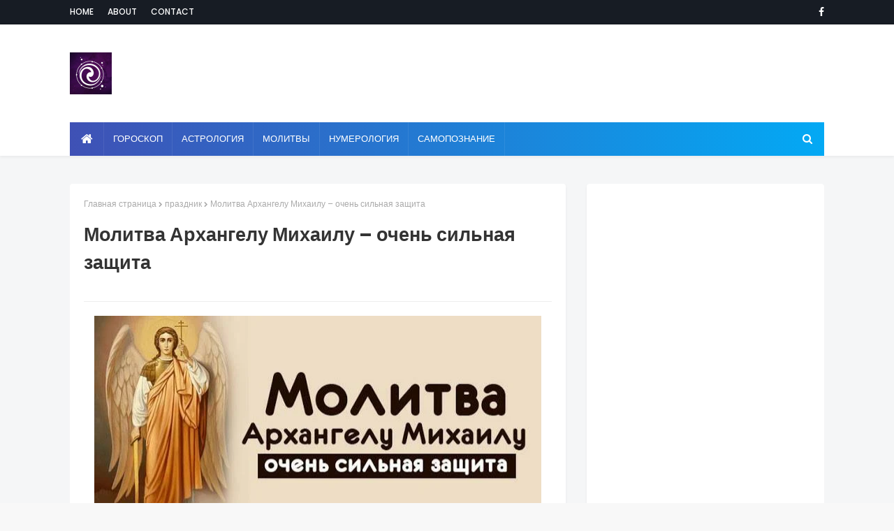

--- FILE ---
content_type: text/html; charset=utf-8
request_url: https://www.google.com/recaptcha/api2/aframe
body_size: 265
content:
<!DOCTYPE HTML><html><head><meta http-equiv="content-type" content="text/html; charset=UTF-8"></head><body><script nonce="AfZ3eWryAyeF9cItaMrugg">/** Anti-fraud and anti-abuse applications only. See google.com/recaptcha */ try{var clients={'sodar':'https://pagead2.googlesyndication.com/pagead/sodar?'};window.addEventListener("message",function(a){try{if(a.source===window.parent){var b=JSON.parse(a.data);var c=clients[b['id']];if(c){var d=document.createElement('img');d.src=c+b['params']+'&rc='+(localStorage.getItem("rc::a")?sessionStorage.getItem("rc::b"):"");window.document.body.appendChild(d);sessionStorage.setItem("rc::e",parseInt(sessionStorage.getItem("rc::e")||0)+1);localStorage.setItem("rc::h",'1768914497566');}}}catch(b){}});window.parent.postMessage("_grecaptcha_ready", "*");}catch(b){}</script></body></html>

--- FILE ---
content_type: text/javascript; charset=UTF-8
request_url: http://www.esotericblog.ru/feeds/posts/default/-/%D0%9C%D0%BE%D0%BB%D0%B8%D1%82%D0%B2%D1%8B?alt=json-in-script&max-results=3&callback=jQuery1124010851276731114012_1768914495853&_=1768914495854
body_size: 14175
content:
// API callback
jQuery1124010851276731114012_1768914495853({"version":"1.0","encoding":"UTF-8","feed":{"xmlns":"http://www.w3.org/2005/Atom","xmlns$openSearch":"http://a9.com/-/spec/opensearchrss/1.0/","xmlns$blogger":"http://schemas.google.com/blogger/2008","xmlns$georss":"http://www.georss.org/georss","xmlns$gd":"http://schemas.google.com/g/2005","xmlns$thr":"http://purl.org/syndication/thread/1.0","id":{"$t":"tag:blogger.com,1999:blog-2210219105049658105"},"updated":{"$t":"2026-01-19T13:21:28.213-08:00"},"category":[{"term":"Гороскоп"},{"term":"трансерфинг"},{"term":"эзотерика"},{"term":"жизнь"},{"term":"Тест"},{"term":"все зависит от Вас"},{"term":"Ежедневный гороскоп"},{"term":"самопознание"},{"term":"Астрология"},{"term":"Счастье"},{"term":"Интересно"},{"term":"ЛЮБОВЬ"},{"term":"отношения"},{"term":"психология"},{"term":"вадим зеланд"},{"term":"для себя"},{"term":"Энергетика"},{"term":"Гармония"},{"term":"Мудрость"},{"term":"Деньги"},{"term":"Успех"},{"term":"Приметы и суеверия"},{"term":"Взаимоотношения"},{"term":"Энергия"},{"term":"любовь к себе"},{"term":"Нумерология"},{"term":"удача"},{"term":"саморазвитие"},{"term":"Вселенная"},{"term":"сила мысли"},{"term":"Эмоции"},{"term":"материализация мыслей"},{"term":"Карма"},{"term":"будь собой"},{"term":"душа"},{"term":"мышление"},{"term":"перемены"},{"term":"позитив"},{"term":"Приметы"},{"term":"Тайна дня рождения"},{"term":"живи сейчас"},{"term":"здесь и сейчас"},{"term":"ЛУННЫЙ КАЛЕНДАРЬ"},{"term":"Аффирмации"},{"term":"Ритуал"},{"term":"мотивация"},{"term":"Гадание"},{"term":"афоризмы"},{"term":"ПОЛЕЗНЫЕ СОВЕТЫ"},{"term":"Молитвы"},{"term":"техника"},{"term":"Магия"},{"term":"Любовный гороскоп"},{"term":"Здоровье"},{"term":"Таро"},{"term":"Притча"},{"term":"тайны мира"},{"term":"мечта"},{"term":"зодиак"},{"term":"спокойствие"},{"term":"Ошо"},{"term":"сила"},{"term":"осознанность"},{"term":"мысли"},{"term":"Исполнение желаний"},{"term":"цель"},{"term":"Практика"},{"term":"Женский гороскоп"},{"term":"правила"},{"term":"желание"},{"term":"знаки"},{"term":"карты"},{"term":"Благодарность"},{"term":"Цитаты"},{"term":"Релаксация"},{"term":"музыка для души"},{"term":"советы"},{"term":"Фэн-шуй"},{"term":"закон"},{"term":"прогнозы"},{"term":"предсказание"},{"term":"жизненные перемены"},{"term":"подсознание"},{"term":"Новый год"},{"term":"мозг"},{"term":"луна"},{"term":"совет"},{"term":"ангел"},{"term":"Исцеление"},{"term":"духовность"},{"term":"привычки"},{"term":"праздник"},{"term":"Хиромантия"},{"term":"уроки жизни"},{"term":"Финансовый гороскоп"},{"term":"Полнолуние"},{"term":"негатив"},{"term":"решения проблем"},{"term":"Заговоры"},{"term":"женщины"},{"term":"новолуние"},{"term":"визуализация"},{"term":"сила слова"},{"term":"вопросы"},{"term":"время"},{"term":"принять решение"},{"term":"Мантры"},{"term":"БОЛЬ"},{"term":"намерение"},{"term":"сон"},{"term":"Чакры"},{"term":"праздники"},{"term":"медитация"},{"term":"путь к себе"},{"term":"буддизм"},{"term":"общение"},{"term":"женственность"},{"term":"свобода"},{"term":"Закон Притяжения"},{"term":"эмпатия"},{"term":"интуиция"},{"term":"Секс"},{"term":"судьба"},{"term":"Женская сила"},{"term":"жизненные истины"},{"term":"Прощение"},{"term":"стресс"},{"term":"ПРИВЫЧКА"},{"term":"Жрица Итфат"},{"term":"самооценка"},{"term":"страх"},{"term":"свой путь"},{"term":"ЖЕНЩИНА"},{"term":"обида"},{"term":"цель. свой путь"},{"term":"позитивное мышление"},{"term":"проблема"},{"term":"Книги"},{"term":"депрессия"},{"term":"Медитации"},{"term":"реальность"},{"term":"Изобилие"},{"term":"урок"},{"term":"чувства"},{"term":"талисман"},{"term":"Молитва"},{"term":"манипуляция"},{"term":"ошибки"},{"term":"прошлая жизнь"},{"term":"прошлое"},{"term":"маятник"},{"term":"родственная душа"},{"term":"Техники"},{"term":"зона комфорта"},{"term":"Магия камней"},{"term":"Мудры"},{"term":"духовный мир"},{"term":"одиночество"},{"term":"самоисцеление"},{"term":"смысл жизни"},{"term":"разум"},{"term":"обряды"},{"term":"богатство"},{"term":"мужчины"},{"term":"оберег"},{"term":"тафти"},{"term":"мир зеркало"},{"term":"ДУХОВНЫЙ РОСТ"},{"term":"Аура"},{"term":"Порча"},{"term":"интеллект"},{"term":"ожидания"},{"term":"Йога"},{"term":"будущее"},{"term":"Предназначение"},{"term":"токсичность"},{"term":"слова"},{"term":"характер"},{"term":"брак"},{"term":"Именалогия"},{"term":"выбор"},{"term":"токсичные люди"},{"term":"традиции"},{"term":"упражнения"},{"term":"дзен"},{"term":"УВЕРЕННОСТЬ В СЕБЕ"},{"term":"сила воли"},{"term":"Мандала"},{"term":"вибрации"},{"term":"ритуалы"},{"term":"сознание"},{"term":"убеждения"},{"term":"добро"},{"term":"зеркало"},{"term":"истина"},{"term":"смерть"},{"term":"Руны"},{"term":"Эзотерические учения"},{"term":"волна удачи"},{"term":"подарки"},{"term":"отношение"},{"term":"мир иллюзия"},{"term":"свеча"},{"term":"затмение"},{"term":"баланс"},{"term":"дети"},{"term":"дух"},{"term":"сны"},{"term":"сонник"},{"term":"управление реальностью"},{"term":"МАГНИТНАЯ БУРЯ"},{"term":"чувство вины"},{"term":"вера"},{"term":"кошка"},{"term":"победа"},{"term":"самоуважение"},{"term":"Ложь"},{"term":"звездопад"},{"term":"клип-трансерфинг"},{"term":"волшебство"},{"term":"ОТВЕТСТВЕННОСТЬ"},{"term":"помощь"},{"term":"послание"},{"term":"Будда"},{"term":"Экхарт Толле"},{"term":"болезнь"},{"term":"знание"},{"term":"принцип"},{"term":"самообман"},{"term":"семья"},{"term":"УВЕРЕННОСТЬ"},{"term":"тест таро"},{"term":"часы ангела"},{"term":"мантра"},{"term":"философия"},{"term":"именология"},{"term":"секрет"},{"term":"чудо"},{"term":"ПСИХОСОМАТИКА"},{"term":"бедность"},{"term":"вампиры"},{"term":"икона"},{"term":"неудача"},{"term":"сглаз"},{"term":"Веды"},{"term":"ЗАЩИТА"},{"term":"Луиза Хей"},{"term":"Реинкарнация"},{"term":"гнев"},{"term":"чудеса"},{"term":"Симорон"},{"term":"Красота"},{"term":"ванга"},{"term":"голос разума"},{"term":"мир"},{"term":"фильмы"},{"term":"Эго"},{"term":"коронавирус"},{"term":"признаки"},{"term":"род"},{"term":"Джефф Фостер"},{"term":"закон отражения"},{"term":"символы"},{"term":"Очищение"},{"term":"восточный гороскоп"},{"term":"связь"},{"term":"кольца"},{"term":"родинки"},{"term":"самоисцеления"},{"term":"сердце"},{"term":"сказка"},{"term":"СЛУЧАЙНОСТИ"},{"term":"кризис"},{"term":"мудра"},{"term":"развитие"},{"term":"сновидение"},{"term":"трансформация"},{"term":"осуждение"},{"term":"радость"},{"term":"терпение"},{"term":"Пасха"},{"term":"ЭКСТРАСЕНСОРНЫЕ СПОСОБНОСТИ"},{"term":"имя"},{"term":"процветание"},{"term":"собственная важность"},{"term":"Волшебные свойства"},{"term":"Дни силы"},{"term":"Пауло Коэльо"},{"term":"близнецовое пламя"},{"term":"еженедельный гороскоп"},{"term":"кристаллы"},{"term":"приворот"},{"term":"принятие"},{"term":"фразы"},{"term":"харизма"},{"term":"Магия чисел"},{"term":"вода"},{"term":"навык"},{"term":"просветление"},{"term":"ЛИТЕРАТУРА"},{"term":"важность"},{"term":"грусть"},{"term":"дисциплина"},{"term":"жертва"},{"term":"лень"},{"term":"токсичные мысли"},{"term":"цветы"},{"term":"ВНУТРЕННИЙ МИР"},{"term":"амулет"},{"term":"биополе"},{"term":"доверие"},{"term":"зрелость"},{"term":"метод"},{"term":"беспокойство"},{"term":"ведьма"},{"term":"оптимизм"},{"term":"тантра"},{"term":"Рождественский пост"},{"term":"бумеранг"},{"term":"закон зеркало"},{"term":"магнитные бури"},{"term":"поиски"},{"term":"телепатия"},{"term":"тишина"},{"term":"шепотки"},{"term":"внимание"},{"term":"настоящее"},{"term":"правда"},{"term":"сожаление"},{"term":"тело"},{"term":"третий глаз"},{"term":"ясновидение"},{"term":"Бог"},{"term":"забота"},{"term":"Великий пост"},{"term":"ДАЛАЙ-ЛАМА"},{"term":"Физиогномика"},{"term":"личность"},{"term":"молчание"},{"term":"обман"},{"term":"отпускание"},{"term":"планета"},{"term":"ценность"},{"term":"Аюрведа"},{"term":"Медитация Ошо"},{"term":"Самосознание"},{"term":"зло"},{"term":"индиго"},{"term":"конфликт"},{"term":"несчастье"},{"term":"равноденствие"},{"term":"старые души"},{"term":"шаман"},{"term":"грех"},{"term":"днк"},{"term":"нумерологический гороскоп"},{"term":"Аудиопрограммы"},{"term":"Библиотека"},{"term":"Рейки"},{"term":"Фильм"},{"term":"вампиризм"},{"term":"влияние"},{"term":"дао"},{"term":"камень"},{"term":"мгновение"},{"term":"новая жизнь"},{"term":"суеверия"},{"term":"апатия"},{"term":"лидер"},{"term":"самолюбие"},{"term":"слайды"},{"term":"управлять реальностью"},{"term":"факты"},{"term":"час ангела"},{"term":"честность"},{"term":"Аудиомедитации"},{"term":"Близость"},{"term":"МИРОВОЗЗРЕНИЕ"},{"term":"Очишение"},{"term":"Тайна рождения"},{"term":"жизненные цели"},{"term":"иллюзия"},{"term":"речь"},{"term":"страдания"},{"term":"таро прогноз"},{"term":"ум"},{"term":"чакра"},{"term":"чувствительность"},{"term":"вызов"},{"term":"негативное мышление"},{"term":"риск"},{"term":"стихия"},{"term":"чувство собственной важности"},{"term":"Пост"},{"term":"Тотемизм"},{"term":"Эгрегоры"},{"term":"астрал"},{"term":"дежавю"},{"term":"крест"},{"term":"методы"},{"term":"надежда"},{"term":"новое время"},{"term":"серебро"},{"term":"сила слов"},{"term":"совместимость"},{"term":"эмоциональный интеллект"},{"term":"ХРАНИТЕЛЬ"},{"term":"Энергетические послания"},{"term":"алгоритм"},{"term":"астрономия"},{"term":"гороаскоп"},{"term":"притяжение"},{"term":"пророчество"},{"term":"сеанс"},{"term":"сопротивления"},{"term":"стив джобс"},{"term":"тревога"},{"term":"установки"},{"term":"язык тела"},{"term":"Скорпион"},{"term":"Финансы"},{"term":"Экстрасенсорика"},{"term":"блок"},{"term":"достаток"},{"term":"жадность"},{"term":"жалоба"},{"term":"заклинания"},{"term":"календарь"},{"term":"камни"},{"term":"косица"},{"term":"люди"},{"term":"нерешительность"},{"term":"отдых"},{"term":"паника"},{"term":"планирование"},{"term":"поступки"},{"term":"природа"},{"term":"равновесия"},{"term":"свет"},{"term":"секреты"},{"term":"теория"},{"term":"уроки"},{"term":"6-ое чувство"},{"term":"Адьяшанти"},{"term":"ЖАЛОСТЬ"},{"term":"Карта желаний"},{"term":"Ментальная гигиена"},{"term":"астропрогноз"},{"term":"беда"},{"term":"быть собой"},{"term":"доверия"},{"term":"долг"},{"term":"отказ"},{"term":"самоизоляция"},{"term":"смех"},{"term":"соль"},{"term":"суждения"},{"term":"таблица"},{"term":"фрейлинг"},{"term":"цели"},{"term":"эксперимент"},{"term":"Карл Юнг"},{"term":"алхимия"},{"term":"аскеза"},{"term":"гипотеза"},{"term":"далай"},{"term":"доброта"},{"term":"души"},{"term":"история"},{"term":"космос"},{"term":"метафизика"},{"term":"методика"},{"term":"насилие"},{"term":"настроение"},{"term":"осознанное сновидение"},{"term":"подлинный"},{"term":"порядок"},{"term":"потенциал"},{"term":"психоматика"},{"term":"пустота"},{"term":"саморегуляция"},{"term":"синдром жертвы"},{"term":"сомнения"},{"term":"стихотворение"},{"term":"тест душа"},{"term":"уважение"},{"term":"улыбка"},{"term":"фортуна"},{"term":"хеллоуин"},{"term":"Гребень"},{"term":"ДЕНЬ ПАМЯТИ"},{"term":"Пикассо"},{"term":"Татуировки"},{"term":"Яснослышание"},{"term":"везение"},{"term":"взросление"},{"term":"внутренний голос"},{"term":"глупость"},{"term":"головоломка"},{"term":"дыхание"},{"term":"зависть"},{"term":"инкарнация"},{"term":"интроверт"},{"term":"критика"},{"term":"ладонь"},{"term":"манифест"},{"term":"наблюдение"},{"term":"овен"},{"term":"опыт"},{"term":"плацебо"},{"term":"презрение"},{"term":"признание"},{"term":"психосоматиа"},{"term":"свадьбы"},{"term":"стиль"},{"term":"талант"},{"term":"танец"},{"term":"упражнение"},{"term":"хаос"},{"term":"часы"},{"term":"человек"},{"term":"эффект"},{"term":"Крещенские морозы"},{"term":"НИЦШЕ"},{"term":"Народный календарь"},{"term":"Педомантия"},{"term":"Православный календарь"},{"term":"Радоница"},{"term":"Фрэнки Шоу"},{"term":"асаны"},{"term":"астральная проекция"},{"term":"безысходность"},{"term":"вдохновение"},{"term":"венера"},{"term":"внутренний ребенок"},{"term":"высказывания"},{"term":"гималайская лампа"},{"term":"глаза"},{"term":"дхарма"},{"term":"интим"},{"term":"карантин"},{"term":"кришнамурти"},{"term":"лето"},{"term":"ловушки"},{"term":"магнит"},{"term":"мироздание"},{"term":"нарцисс"},{"term":"неординарные способности"},{"term":"оморочка"},{"term":"оправдания"},{"term":"персона"},{"term":"подпись"},{"term":"потерянные души"},{"term":"препятствия"},{"term":"принципы"},{"term":"проклятия"},{"term":"режим"},{"term":"рекомендации"},{"term":"скука"},{"term":"союзники"},{"term":"стыд"},{"term":"тотем"},{"term":"трудности"},{"term":"удачи"},{"term":"яснознание"},{"term":"Великого пост"},{"term":"Видео"},{"term":"Елена Ясевич"},{"term":"Заповеди"},{"term":"Календарь Майя"},{"term":"ЛЮОВЬ"},{"term":"Нищета"},{"term":"Остановка"},{"term":"Плутон"},{"term":"Притяжения"},{"term":"Прощёное воскресенье"},{"term":"РЭЙКИ"},{"term":"Родительские субботы"},{"term":"Стоицизм"},{"term":"Я"},{"term":"бессмертие"},{"term":"биоритм"},{"term":"бирюза"},{"term":"возможность"},{"term":"волосы"},{"term":"воображение"},{"term":"воспитание"},{"term":"гипноз"},{"term":"гордость"},{"term":"горо"},{"term":"гороскоп хитрости"},{"term":"денежный гороскоп"},{"term":"детоксикация"},{"term":"домовой"},{"term":"дружба"},{"term":"зод"},{"term":"зодиа"},{"term":"идеализация"},{"term":"измерения"},{"term":"икигай"},{"term":"инстинкт"},{"term":"истории"},{"term":"кайдзен"},{"term":"карлос кастанеда"},{"term":"карьера"},{"term":"кинцуги"},{"term":"китайский гороскоп"},{"term":"мабон"},{"term":"мир иллюзий"},{"term":"мистика"},{"term":"мораль"},{"term":"народные приметы"},{"term":"ноцебо"},{"term":"оскорбление"},{"term":"память"},{"term":"письмо"},{"term":"подсказание"},{"term":"позновательно"},{"term":"предчувствия"},{"term":"привязанность"},{"term":"пробуждение"},{"term":"псалом"},{"term":"птицы"},{"term":"рак"},{"term":"растущая луна"},{"term":"самосглаз"},{"term":"сиддха"},{"term":"сильные люди"},{"term":"слабость"},{"term":"снег"},{"term":"солнечное затмение"},{"term":"сонный паралич"},{"term":"страсть"},{"term":"счастливые имена"},{"term":"табу"},{"term":"тайна"},{"term":"тайна буквы"},{"term":"токсичный позитив"},{"term":"травы"},{"term":"три девы"},{"term":"трудность"},{"term":"усталость"},{"term":"фиолетовое пламя"},{"term":"фэн -шуй"},{"term":"хаактер"},{"term":"цвета"},{"term":"ценности"},{"term":"циркон"},{"term":"шаманизм"},{"term":"шанс"},{"term":"эзо"},{"term":"эмоциональная гигиена"},{"term":"эпигенетика"}],"title":{"type":"text","$t":"Эзотерика и самопознание"},"subtitle":{"type":"html","$t":""},"link":[{"rel":"http://schemas.google.com/g/2005#feed","type":"application/atom+xml","href":"http:\/\/www.esotericblog.ru\/feeds\/posts\/default"},{"rel":"self","type":"application/atom+xml","href":"http:\/\/www.blogger.com\/feeds\/2210219105049658105\/posts\/default\/-\/%D0%9C%D0%BE%D0%BB%D0%B8%D1%82%D0%B2%D1%8B?alt=json-in-script\u0026max-results=3"},{"rel":"alternate","type":"text/html","href":"http:\/\/www.esotericblog.ru\/search\/label\/%D0%9C%D0%BE%D0%BB%D0%B8%D1%82%D0%B2%D1%8B"},{"rel":"hub","href":"http://pubsubhubbub.appspot.com/"},{"rel":"next","type":"application/atom+xml","href":"http:\/\/www.blogger.com\/feeds\/2210219105049658105\/posts\/default\/-\/%D0%9C%D0%BE%D0%BB%D0%B8%D1%82%D0%B2%D1%8B\/-\/%D0%9C%D0%BE%D0%BB%D0%B8%D1%82%D0%B2%D1%8B?alt=json-in-script\u0026start-index=4\u0026max-results=3"}],"author":[{"name":{"$t":"Unknown"},"email":{"$t":"noreply@blogger.com"},"gd$image":{"rel":"http://schemas.google.com/g/2005#thumbnail","width":"16","height":"16","src":"https:\/\/img1.blogblog.com\/img\/b16-rounded.gif"}}],"generator":{"version":"7.00","uri":"http://www.blogger.com","$t":"Blogger"},"openSearch$totalResults":{"$t":"443"},"openSearch$startIndex":{"$t":"1"},"openSearch$itemsPerPage":{"$t":"3"},"entry":[{"id":{"$t":"tag:blogger.com,1999:blog-2210219105049658105.post-8334736069601544397"},"published":{"$t":"2022-08-27T00:54:00.004-07:00"},"updated":{"$t":"2022-08-28T04:25:12.240-07:00"},"category":[{"scheme":"http://www.blogger.com/atom/ns#","term":"Молитвы"},{"scheme":"http://www.blogger.com/atom/ns#","term":"Порча"}],"title":{"type":"text","$t":"Короткие молитвы от приворота"},"content":{"type":"html","$t":"\u003Cp\u003E\u003Cbr \/\u003E\u003C\/p\u003E\u003Cdiv dir=\"ltr\" style=\"text-align: left;\" trbidi=\"on\"\u003E\n\u003Cdiv style=\"text-align: center;\"\u003E\n\u003Cscript async=\"\" src=\"\/\/pagead2.googlesyndication.com\/pagead\/js\/adsbygoogle.js\"\u003E\u003C\/script\u003E\n\u003C!--Eso 300-250--\u003E\n\u003Cbr \/\u003E\n\u003Cins class=\"adsbygoogle\" data-ad-client=\"ca-pub-0957624760895905\" data-ad-slot=\"7648966300\" style=\"display: inline-block; height: 250px; width: 300px;\"\u003E\u003C\/ins\u003E\u003Ca href=\"https:\/\/blogger.googleusercontent.com\/img\/b\/R29vZ2xl\/AVvXsEg5mzxx-4-ju79Mg_qvnJscFqqlDvW2yMaCQC5IQVPezGT1E4LjmWv715tzK33WO4aIi4wTWLbnJZy1xsmijuxK-4hyyykBEu2yyaIJn7GaDtBDo-ELIBDLOeQks_EyQotTW0EQM3xeZn4\/s1600\/molitva-matrone-moskovskoj.jpg\" style=\"margin-left: 1em; margin-right: 1em;\"\u003E\u003Cimg border=\"0\" height=\"384\" src=\"https:\/\/blogger.googleusercontent.com\/img\/b\/R29vZ2xl\/AVvXsEg5mzxx-4-ju79Mg_qvnJscFqqlDvW2yMaCQC5IQVPezGT1E4LjmWv715tzK33WO4aIi4wTWLbnJZy1xsmijuxK-4hyyykBEu2yyaIJn7GaDtBDo-ELIBDLOeQks_EyQotTW0EQM3xeZn4\/s640\/molitva-matrone-moskovskoj.jpg\" width=\"640\" \/\u003E\u003C\/a\u003E\u003C\/div\u003E\u003Cdiv dir=\"ltr\" style=\"text-align: left;\" trbidi=\"on\"\u003E\n\u003Cdiv style=\"text-align: justify;\"\u003E\n\u003Cspan face=\"\u0026quot;trebuchet ms\u0026quot; , sans-serif\"\u003EСтолкнувшись с несчастливой любовью или угасанием чувств, многие обращаются к приворотным обрядом. Однако приворот бывает небезопасен и даже вреден для сознания того, кого пытаются привязать к себе с его помощью.\u003C\/span\u003E\u003C\/div\u003E\n\u003Cdiv style=\"text-align: justify;\"\u003E\n\u003Cspan face=\"\u0026quot;trebuchet ms\u0026quot; , sans-serif\"\u003E\u003Cb\u003E\u003Cbr \/\u003E\u003C\/b\u003E\u003C\/span\u003E\u003C\/div\u003E\n\u003Cdiv style=\"text-align: justify;\"\u003E\n\u003Cspan face=\"\u0026quot;trebuchet ms\u0026quot; , sans-serif\"\u003E\u003Cb\u003EПочему приворот опасен\u003C\/b\u003E\u003C\/span\u003E\u003C\/div\u003E\n\u003Cdiv style=\"text-align: justify;\"\u003E\n\u003Cspan face=\"\u0026quot;trebuchet ms\u0026quot; , sans-serif\"\u003E\u003Cbr \/\u003E\u003C\/span\u003E\u003C\/div\u003E\n\u003Cdiv style=\"text-align: justify;\"\u003E\n\u003Cspan face=\"\u0026quot;trebuchet ms\u0026quot; , sans-serif\"\u003EОпасность приворота в том, что в большинстве случаев он воздействует на силу воли привораживаемого человека не зависимо от его желания. То есть, фактически, даже в случае удачи приворотный обряд создает не любовь, а зависимость. Привороженный действует не по доброй воле, а по эгоистичному движению чужой души.\u003C\/span\u003E\u003C\/div\u003E\n\u003Cdiv style=\"text-align: justify;\"\u003E\n\u003Cdiv style=\"text-align: center;\"\u003E\n\u003Cscript async=\"\" src=\"\/\/pagead2.googlesyndication.com\/pagead\/js\/adsbygoogle.js\"\u003E\u003C\/script\u003E\n\u003C!--Esoterica 580-400--\u003E\n\u003Cbr \/\u003E\n\u003Cins class=\"adsbygoogle\" data-ad-client=\"ca-pub-0957624760895905\" data-ad-slot=\"5479939904\" style=\"display: inline-block; height: 400px; width: 580px;\"\u003E\u003C\/ins\u003E\u003Cscript\u003E\n(adsbygoogle = window.adsbygoogle || []).push({});\n\u003C\/script\u003E\n\u003C\/div\u003E\n\u003Cspan face=\"\u0026quot;trebuchet ms\u0026quot; , sans-serif\"\u003E\u003Cbr \/\u003E\u003C\/span\u003E\u003C\/div\u003E\n\u003Cdiv style=\"text-align: justify;\"\u003E\n\u003Cspan face=\"\u0026quot;trebuchet ms\u0026quot; , sans-serif\"\u003EПоследствия у сильного приворота тоже могут быть плачевными. Под действием приворота человек нередко теряет здоровье, становится безвольным, забывает собственные планы на будущее, может сильно измениться, вплоть до того, что привороживший и сам начнет удивляться, а что же такого его зацепило и заставило думать, что это судьба, и вместе нужно быть любой ценой.\u003C\/span\u003E\u003C\/div\u003E\n\u003Cdiv style=\"text-align: justify;\"\u003E\n\u003Cspan face=\"\u0026quot;trebuchet ms\u0026quot; , sans-serif\"\u003E\u003Cbr \/\u003E\u003C\/span\u003E\u003C\/div\u003E\n\u003Cdiv style=\"text-align: justify;\"\u003E\n\u003Cspan face=\"\u0026quot;trebuchet ms\u0026quot; , sans-serif\"\u003EВ неопытных руках приворот становится непредсказуемым. В случае неудачи приворотный обряд может обернуться против того, кто решился на него пойти. Например, создать связь и еще сильнее привязать к объекту приворота того, кто и так испытывает чувства.\u003C\/span\u003E\u003C\/div\u003E\n\u003Cdiv style=\"text-align: justify;\"\u003E\n\u003Cspan face=\"\u0026quot;trebuchet ms\u0026quot; , sans-serif\"\u003E\u003Cb\u003E\u003Cbr \/\u003E\u003C\/b\u003E\u003C\/span\u003E\u003C\/div\u003E\n\u003Cdiv style=\"text-align: justify;\"\u003E\n\u003Cspan face=\"\u0026quot;trebuchet ms\u0026quot; , sans-serif\"\u003E\u003Cb\u003EСильные молитвы против приворота\u003C\/b\u003E\u003C\/span\u003E\u003C\/div\u003E\n\u003Cdiv style=\"text-align: justify;\"\u003E\n\u003Cspan face=\"\u0026quot;trebuchet ms\u0026quot; , sans-serif\"\u003E\u003Cbr \/\u003E\u003C\/span\u003E\u003C\/div\u003E\n\u003Cdiv style=\"text-align: justify;\"\u003E\n\u003Cspan face=\"\u0026quot;trebuchet ms\u0026quot; , sans-serif\"\u003EЗащититься от приворота вполне реально. Конечно, лучшая защита — это крепкие и искренние чувства в человеку, который отвечает взаимностью, а также вера в силу своего сознания. Волевого и крепко стоящего на ногах приворожить трудно. Так что если вы опасаетесь, что станете жертвой приворота, или подозреваете, что приворожить могут вашего партнера, не прокручивайте в голове страхи и опасения: неверие не поможет.\u003C\/span\u003E\u003C\/div\u003E\n\u003Cdiv style=\"text-align: justify;\"\u003E\n\u003Cbr \/\u003E\u003C\/div\u003E\n\u003Cdiv style=\"text-align: justify;\"\u003E\n\u003Cspan face=\"\u0026quot;trebuchet ms\u0026quot; , sans-serif\"\u003EХорошей защитой от приворота являются молитвы. Самая известная молитва от любого магического вмешательства вообще — это молитва святому Киприану, который известен тем, что сам когда-то был чародеем, но вера изменила его, и теперь молитвенные слова, обращенные к нему, помогают при любой порче и одержимости — а именно порчей и одержимостью может обернуться черный приворот. На нашем сайте вы можете прочитать больше о молитве святому Киприану; она довольно большая, но считается очень эффективной в таком деле.\u003C\/span\u003E\u003C\/div\u003E\n\u003Cdiv style=\"text-align: justify;\"\u003E\n\u003Cspan face=\"\u0026quot;trebuchet ms\u0026quot; , sans-serif\"\u003E\u003Cbr \/\u003E\u003C\/span\u003E\u003C\/div\u003E\n\u003Cdiv style=\"text-align: justify;\"\u003E\n\u003Cspan face=\"\u0026quot;trebuchet ms\u0026quot; , sans-serif\"\u003EМожно воспользоваться более простыми и короткими формулировками:\u003C\/span\u003E\u003C\/div\u003E\n\u003Cdiv style=\"text-align: justify;\"\u003E\n\u003Cspan face=\"\u0026quot;trebuchet ms\u0026quot; , sans-serif\"\u003E\u003Cbr \/\u003E\u003C\/span\u003E\u003C\/div\u003E\n\u003Cdiv style=\"text-align: justify;\"\u003E\n\u003Cspan face=\"\u0026quot;trebuchet ms\u0026quot; , sans-serif\"\u003EГосподи, помоги и защити, убереги меня от дурного глаза, от врагов видимых и невидимых, от искушения и страстей, наведенных по злому умыслу. Аминь.\u003C\/span\u003E\u003C\/div\u003E\n\u003Cdiv style=\"text-align: justify;\"\u003E\n\u003Cspan face=\"\u0026quot;trebuchet ms\u0026quot; , sans-serif\"\u003E\u003Cbr \/\u003E\u003C\/span\u003E\u003C\/div\u003E\n\u003Cdiv style=\"text-align: justify;\"\u003E\n\u003Cspan face=\"\u0026quot;trebuchet ms\u0026quot; , sans-serif\"\u003EЕсли вы читаете молитву от приворота мужа или любимого человека, произносите при чтении его имя. А если подозреваете, что некто пытается разрушить ваш союз, просите за обоих сразу.\u003C\/span\u003E\u003C\/div\u003E\n\u003Cdiv style=\"text-align: justify;\"\u003E\n\u003Cspan face=\"\u0026quot;trebuchet ms\u0026quot; , sans-serif\"\u003E\u003Cbr \/\u003E\u003C\/span\u003E\u003C\/div\u003E\n\u003Cdiv style=\"text-align: justify;\"\u003E\n\u003Cspan face=\"\u0026quot;trebuchet ms\u0026quot; , sans-serif\"\u003EПомните, что читать молитвы нужно с крепкой верой в сердце. Вы можете попросить заступничества и своими словами, попросить помощи у ангела-хранителя, например, так:\u003C\/span\u003E\u003C\/div\u003E\n\u003Cdiv style=\"text-align: justify;\"\u003E\n\u003Cspan face=\"\u0026quot;trebuchet ms\u0026quot; , sans-serif\"\u003E\u003Cbr \/\u003E\u003C\/span\u003E\u003C\/div\u003E\n\u003Cdiv style=\"text-align: justify;\"\u003E\n\u003Cspan face=\"\u0026quot;trebuchet ms\u0026quot; , sans-serif\"\u003EАнгел-хранитель мой, прощу тебя о помощи, сохрани мое сердце (или сердце вашего супруга или супруги, если вы просите не за себя) верным настоящему чувству, огради от колдовства и чар, от злого слова и дурного помысла, от всяких соблазнов.\u003C\/span\u003E\u003C\/div\u003E\n\u003Cdiv style=\"text-align: justify;\"\u003E\n\u003Cspan face=\"\u0026quot;trebuchet ms\u0026quot; , sans-serif\"\u003E\u003Cbr \/\u003E\u003C\/span\u003E\u003C\/div\u003E\n\u003Cdiv style=\"text-align: justify;\"\u003E\n\u003Cspan face=\"\u0026quot;trebuchet ms\u0026quot; , sans-serif\"\u003EКороткая молитва Богородице:\u003C\/span\u003E\u003C\/div\u003E\n\u003Cdiv style=\"text-align: justify;\"\u003E\n\u003Cspan face=\"\u0026quot;trebuchet ms\u0026quot; , sans-serif\"\u003E\u003Cbr \/\u003E\u003C\/span\u003E\u003C\/div\u003E\n\u003Cdiv style=\"text-align: justify;\"\u003E\n\u003Cspan face=\"\u0026quot;trebuchet ms\u0026quot; , sans-serif\"\u003EСвятая Царица Небесная, матерь Божия, Пресвятая Богородица, помоли Господа нашего за нас.\u003C\/span\u003E\u003C\/div\u003E\n\u003Cdiv style=\"text-align: justify;\"\u003E\n\u003Cspan face=\"\u0026quot;trebuchet ms\u0026quot; , sans-serif\"\u003E\u003Cbr \/\u003E\u003C\/span\u003E\u003C\/div\u003E\n\u003Cdiv style=\"text-align: justify;\"\u003E\n\u003Cspan face=\"\u0026quot;trebuchet ms\u0026quot; , sans-serif\"\u003EДалее попросите о том, что вас тревожит — о сохранности брака, о верности супруга, о том, чтобы чужие козни и приворотные слова не помешали вашему счастью.\u003C\/span\u003E\u003C\/div\u003E\n\u003Cdiv style=\"text-align: justify;\"\u003E\n\u003Cspan face=\"\u0026quot;trebuchet ms\u0026quot; , sans-serif\"\u003E\u003Cbr \/\u003E\u003C\/span\u003E\u003C\/div\u003E\n\u003Cdiv style=\"text-align: justify;\"\u003E\n\u003Cspan face=\"\u0026quot;trebuchet ms\u0026quot; , sans-serif\"\u003EНепременно нужно верить в то, что Небеса вам помогут. Если приворот уже пустил корни, и ваш брак дал трещину, вы можете также помолиться покровителям семейного очага, Петру и Февронии Муромским.\u003C\/span\u003E\u003C\/div\u003E\n\u003Cdiv style=\"text-align: justify;\"\u003E\n\u003Cspan face=\"\u0026quot;trebuchet ms\u0026quot; , sans-serif\"\u003E\u003Cbr \/\u003E\u003C\/span\u003E\u003C\/div\u003E\n\u003Cdiv style=\"text-align: justify;\"\u003E\n\u003Cspan face=\"\u0026quot;trebuchet ms\u0026quot; , sans-serif\"\u003EЖелаем вам благополучия и счастливой любви. Верьте в чудо молитвы, ведь истинная вера способна уберечь от любого негативного влияния.\u003C\/span\u003E\u003C\/div\u003E\n\u003C\/div\u003E\n\u003Cdiv style=\"text-align: center;\"\u003E\n\u003Cscript async=\"\" src=\"\/\/pagead2.googlesyndication.com\/pagead\/js\/adsbygoogle.js\"\u003E\u003C\/script\u003E\n\u003C!--Esoterica 336-280--\u003E\n\u003Cbr \/\u003E\n\u003Cins class=\"adsbygoogle\" data-ad-client=\"ca-pub-0957624760895905\" data-ad-slot=\"6956673107\" style=\"display: inline-block; height: 280px; width: 336px;\"\u003E\u003C\/ins\u003E\u003Cscript\u003E\n(adsbygoogle = window.adsbygoogle || []).push({});\n\u003C\/script\u003E\n\u003C\/div\u003E\n\u003C\/div\u003E\n"},"link":[{"rel":"replies","type":"application/atom+xml","href":"http:\/\/www.esotericblog.ru\/feeds\/8334736069601544397\/comments\/default","title":"Комментарии к сообщению"},{"rel":"replies","type":"text/html","href":"http:\/\/www.esotericblog.ru\/2022\/08\/blog-post_45.html#comment-form","title":"Комментарии: 0"},{"rel":"edit","type":"application/atom+xml","href":"http:\/\/www.blogger.com\/feeds\/2210219105049658105\/posts\/default\/8334736069601544397"},{"rel":"self","type":"application/atom+xml","href":"http:\/\/www.blogger.com\/feeds\/2210219105049658105\/posts\/default\/8334736069601544397"},{"rel":"alternate","type":"text/html","href":"http:\/\/www.esotericblog.ru\/2022\/08\/blog-post_45.html","title":"Короткие молитвы от приворота"}],"author":[{"name":{"$t":"Hasmik"},"uri":{"$t":"http:\/\/www.blogger.com\/profile\/03500329899768495896"},"email":{"$t":"noreply@blogger.com"},"gd$image":{"rel":"http://schemas.google.com/g/2005#thumbnail","width":"16","height":"16","src":"https:\/\/img1.blogblog.com\/img\/b16-rounded.gif"}}],"media$thumbnail":{"xmlns$media":"http://search.yahoo.com/mrss/","url":"https:\/\/blogger.googleusercontent.com\/img\/b\/R29vZ2xl\/AVvXsEg5mzxx-4-ju79Mg_qvnJscFqqlDvW2yMaCQC5IQVPezGT1E4LjmWv715tzK33WO4aIi4wTWLbnJZy1xsmijuxK-4hyyykBEu2yyaIJn7GaDtBDo-ELIBDLOeQks_EyQotTW0EQM3xeZn4\/s72-c\/molitva-matrone-moskovskoj.jpg","height":"72","width":"72"},"thr$total":{"$t":"0"}},{"id":{"$t":"tag:blogger.com,1999:blog-2210219105049658105.post-2221378967087828577"},"published":{"$t":"2020-06-12T11:10:00.000-07:00"},"updated":{"$t":"2020-06-12T14:20:30.260-07:00"},"category":[{"scheme":"http://www.blogger.com/atom/ns#","term":"Молитвы"},{"scheme":"http://www.blogger.com/atom/ns#","term":"духовность"}],"title":{"type":"text","$t":"Псалом №90: защитит вас и ваш дом от любого зла и нечисти, а так же привлечет удачу в жизнь"},"content":{"type":"html","$t":"\u003Cdiv dir=\"ltr\" style=\"text-align: left;\" trbidi=\"on\"\u003E\n\u003Cbr \/\u003E\n\u003Cdiv dir=\"ltr\" style=\"text-align: left;\" trbidi=\"on\"\u003E\n\u003Cdiv dir=\"ltr\" style=\"text-align: left;\" trbidi=\"on\"\u003E\n\u003Cdiv style=\"text-align: justify;\"\u003E\n\u003Cdiv class=\"separator\" style=\"clear: both; text-align: center;\"\u003E\n\u003Ca href=\"https:\/\/blogger.googleusercontent.com\/img\/b\/R29vZ2xl\/AVvXsEgnBEjwsRSk99wyPC9D9yWwseHnHNMrRd0i00D6W3Oeu7ryVF2vNasLCZ3CT3qvg7QxA4RoNUejmmTCAlIlqzOrww5qlSkxx-Cvet0Ge94ECWHwwuPTdDKTct6jX4O2yTaUUvX_Z_vG9lM\/s1600\/scale_1200.webp\" imageanchor=\"1\" style=\"margin-left: 1em; margin-right: 1em;\"\u003E\u003Cimg border=\"0\" data-original-height=\"842\" data-original-width=\"1149\" height=\"468\" src=\"https:\/\/blogger.googleusercontent.com\/img\/b\/R29vZ2xl\/AVvXsEgnBEjwsRSk99wyPC9D9yWwseHnHNMrRd0i00D6W3Oeu7ryVF2vNasLCZ3CT3qvg7QxA4RoNUejmmTCAlIlqzOrww5qlSkxx-Cvet0Ge94ECWHwwuPTdDKTct6jX4O2yTaUUvX_Z_vG9lM\/s640\/scale_1200.webp\" width=\"640\" \/\u003E\u003C\/a\u003E\u003C\/div\u003E\n\u003Cspan style=\"font-family: \u0026quot;trebuchet ms\u0026quot; , sans-serif;\"\u003E\u003Cbr \/\u003E\u003C\/span\u003E\n\u003Cspan style=\"font-family: \u0026quot;trebuchet ms\u0026quot; , sans-serif;\"\u003EВ Псалтире содержатся мощные молитвословные поэзии, вдохновленные Святым Духом, наделенные чудодейственной силой, способной уберечь вас от всевозможных невзгод.\u003C\/span\u003E\u003C\/div\u003E\n\u003Cdiv style=\"text-align: justify;\"\u003E\n\u003Cspan style=\"font-family: \u0026quot;trebuchet ms\u0026quot; , sans-serif;\"\u003E\u003Cbr \/\u003E\u003C\/span\u003E\u003C\/div\u003E\n\u003Cdiv style=\"text-align: justify;\"\u003E\n\u003Cspan style=\"font-family: \u0026quot;trebuchet ms\u0026quot; , sans-serif;\"\u003EДанный псалом часто ассоциируют с царем Давидом, но это погрешность, допущенная некорректным переводом с Иврита. Автора девяностого псалма установить так и не удалось. Можно только предполагать, что некогда существовал непорочный, честный мирянин, чьи стихи были записаны в Псалтирь.\u003C\/span\u003E\u003Cbr \/\u003E\n\u003Cspan style=\"font-family: \u0026quot;trebuchet ms\u0026quot; , sans-serif;\"\u003E\u003Cbr \/\u003E\u003C\/span\u003E\n\u003Cdiv style=\"text-align: justify;\"\u003E\n\u003Cdiv style=\"font-family: \u0026quot;times new roman\u0026quot;;\"\u003E\n\u003Cdiv style=\"-webkit-text-stroke-width: 0px; color: black; font-family: \u0026quot;Times New Roman\u0026quot;; font-size: medium; font-style: normal; font-variant-caps: normal; font-variant-ligatures: normal; font-weight: 400; letter-spacing: normal; orphans: 2; text-align: justify; text-decoration-color: initial; text-decoration-style: initial; text-indent: 0px; text-transform: none; white-space: normal; widows: 2; word-spacing: 0px;\"\u003E\n\u003Cdiv style=\"text-align: justify;\"\u003E\n\u003Cdiv style=\"font-family: \u0026quot;times new roman\u0026quot;;\"\u003E\n\u003Cdiv style=\"-webkit-text-stroke-width: 0px; color: black; font-family: \u0026quot;Times New Roman\u0026quot;; font-size: medium; font-style: normal; font-variant-caps: normal; font-variant-ligatures: normal; font-weight: 400; letter-spacing: normal; orphans: 2; text-align: justify; text-decoration-color: initial; text-decoration-style: initial; text-indent: 0px; text-transform: none; white-space: normal; widows: 2; word-spacing: 0px;\"\u003E\n\u003Cdiv style=\"-webkit-text-stroke-width: 0px; color: black; font-family: \u0026quot;Times New Roman\u0026quot;; font-size: medium; font-style: normal; font-variant-caps: normal; font-variant-ligatures: normal; font-weight: 400; letter-spacing: normal; orphans: 2; text-align: justify; text-decoration-color: initial; text-decoration-style: initial; text-indent: 0px; text-transform: none; white-space: normal; widows: 2; word-spacing: 0px;\"\u003E\n\u003Cdiv style=\"text-align: justify;\"\u003E\n\u003Cdiv style=\"font-family: \u0026quot;times new roman\u0026quot;;\"\u003E\n\u003Cdiv style=\"-webkit-text-stroke-width: 0px; color: black; font-family: \u0026quot;Times New Roman\u0026quot;; font-size: medium; font-style: normal; font-variant-caps: normal; font-variant-ligatures: normal; font-weight: 400; letter-spacing: normal; orphans: 2; text-align: justify; text-decoration-color: initial; text-decoration-style: initial; text-indent: 0px; text-transform: none; white-space: normal; widows: 2; word-spacing: 0px;\"\u003E\n\u003Cdiv style=\"-webkit-text-stroke-width: 0px; color: black; font-family: \u0026quot;Times New Roman\u0026quot;; font-size: medium; font-style: normal; font-variant-caps: normal; font-variant-ligatures: normal; font-weight: 400; letter-spacing: normal; orphans: 2; text-align: justify; text-decoration-color: initial; text-decoration-style: initial; text-indent: 0px; text-transform: none; white-space: normal; widows: 2; word-spacing: 0px;\"\u003E\n\u003Cdiv style=\"-webkit-text-stroke-width: 0px; color: black; font-family: \u0026quot;Times New Roman\u0026quot;; font-size: medium; font-style: normal; font-variant-caps: normal; font-variant-ligatures: normal; font-weight: 400; letter-spacing: normal; orphans: 2; text-align: justify; text-decoration-color: initial; text-decoration-style: initial; text-indent: 0px; text-transform: none; white-space: normal; widows: 2; word-spacing: 0px;\"\u003E\n\u003Cdiv style=\"text-align: justify;\"\u003E\n\u003Cdiv style=\"font-family: \u0026quot;times new roman\u0026quot;;\"\u003E\n\u003Cdiv style=\"text-align: justify;\"\u003E\n\u003Cdiv style=\"font-family: \u0026quot;times new roman\u0026quot;;\"\u003E\n\u003Cdiv style=\"-webkit-text-stroke-width: 0px; color: black; font-family: \u0026quot;Times New Roman\u0026quot;; font-size: medium; font-style: normal; font-variant-caps: normal; font-variant-ligatures: normal; font-weight: 400; letter-spacing: normal; orphans: 2; text-align: justify; text-decoration-color: initial; text-decoration-style: initial; text-indent: 0px; text-transform: none; white-space: normal; widows: 2; word-spacing: 0px;\"\u003E\n\u003Cdiv style=\"-webkit-text-stroke-width: 0px; color: black; font-family: \u0026quot;Times New Roman\u0026quot;; font-size: medium; font-style: normal; font-variant-caps: normal; font-variant-ligatures: normal; font-weight: 400; letter-spacing: normal; orphans: 2; text-align: justify; text-decoration-color: initial; text-decoration-style: initial; text-indent: 0px; text-transform: none; white-space: normal; widows: 2; word-spacing: 0px;\"\u003E\n\u003Cdiv style=\"font-family: \u0026quot;times new roman\u0026quot;;\"\u003E\n\u003Cdiv dir=\"ltr\" style=\"text-align: left;\" trbidi=\"on\"\u003E\n\u003Cblockquote class=\"tr_bq\"\u003E\n\u003Cdiv style=\"margin: 0px;\"\u003E\n\u003Cdiv style=\"margin: 0px;\"\u003E\n\u003Cdiv style=\"margin: 0px;\"\u003E\n\u003Cdiv style=\"margin: 0px;\"\u003E\n\u003Cdiv style=\"margin: 0px;\"\u003E\n\u003Cdiv style=\"margin: 0px;\"\u003E\n\u003Cdiv style=\"margin: 0px;\"\u003E\n\u003Cdiv style=\"margin: 0px;\"\u003E\n\u003Cdiv style=\"margin: 0px;\"\u003E\n\u003Cdiv style=\"margin: 0px;\"\u003E\n\u003Cdiv style=\"margin: 0px;\"\u003E\n\u003Cdiv style=\"margin: 0px;\"\u003E\n\u003Cdiv style=\"margin: 0px;\"\u003E\n\u003Cdiv style=\"margin: 0px;\"\u003E\n\u003Cdiv style=\"margin: 0px;\"\u003E\n\u003Cspan style=\"font-family: \u0026quot;trebuchet ms\u0026quot; , sans-serif; font-size: large;\"\u003E\u003Ci\u003EПрисоединяйтесь к нам в Viber!\u0026nbsp;\u003Ca href=\"https:\/\/bit.ly\/3g6FFW6\"\u003Ehttps:\/\/bit.ly\/3g6FFW6\u003C\/a\u003E\u003C\/i\u003E\u003C\/span\u003E\u003C\/div\u003E\n\u003C\/div\u003E\n\u003C\/div\u003E\n\u003C\/div\u003E\n\u003C\/div\u003E\n\u003C\/div\u003E\n\u003C\/div\u003E\n\u003C\/div\u003E\n\u003C\/div\u003E\n\u003C\/div\u003E\n\u003C\/div\u003E\n\u003C\/div\u003E\n\u003C\/div\u003E\n\u003C\/div\u003E\n\u003C\/div\u003E\n\u003C\/blockquote\u003E\n\u003C\/div\u003E\n\u003C\/div\u003E\n\u003C\/div\u003E\n\u003C\/div\u003E\n\u003C\/div\u003E\n\u003C\/div\u003E\n\u003Cdiv style=\"text-align: justify;\"\u003E\n\u003C\/div\u003E\n\u003C\/div\u003E\n\u003C\/div\u003E\n\u003C\/div\u003E\n\u003C\/div\u003E\n\u003C\/div\u003E\n\u003C\/div\u003E\n\u003C\/div\u003E\n\u003C\/div\u003E\n\u003C\/div\u003E\n\u003C\/div\u003E\n\u003C\/div\u003E\n\u003C\/div\u003E\n\u003C\/div\u003E\n\u003C\/div\u003E\n\u003Cspan style=\"font-family: \u0026quot;trebuchet ms\u0026quot; , sans-serif;\"\u003E\u003C\/span\u003E\u003Cbr \/\u003E\n\u003Cdiv style=\"text-align: justify;\"\u003E\n\u003Cbr \/\u003E\u003C\/div\u003E\n\u003C\/div\u003E\n\u003Cdiv style=\"text-align: justify;\"\u003E\n\u003Cspan style=\"font-family: \u0026quot;trebuchet ms\u0026quot; , sans-serif;\"\u003E\u003Cbr \/\u003E\u003C\/span\u003E\u003C\/div\u003E\n\u003Cdiv style=\"text-align: justify;\"\u003E\n\u003Cspan style=\"font-family: \u0026quot;trebuchet ms\u0026quot; , sans-serif;\"\u003EВиды защиты\u003C\/span\u003E\u003C\/div\u003E\n\u003Cdiv style=\"text-align: justify;\"\u003E\n\u003Cspan style=\"font-family: \u0026quot;trebuchet ms\u0026quot; , sans-serif;\"\u003E\u003Cbr \/\u003E\u003C\/span\u003E\u003C\/div\u003E\n\u003Cdiv style=\"text-align: justify;\"\u003E\n\u003Cspan style=\"font-family: \u0026quot;trebuchet ms\u0026quot; , sans-serif;\"\u003EПсалом 90 не просто является довольно сильным текстом, но и подходит для множества ситуаций. Так к нему можно прибегнуть в следующих случаях:\u003C\/span\u003E\u003C\/div\u003E\n\u003Cdiv style=\"text-align: justify;\"\u003E\n\u003Cspan style=\"font-family: \u0026quot;trebuchet ms\u0026quot; , sans-serif;\"\u003E\u003Cbr \/\u003E\u003C\/span\u003E\u003C\/div\u003E\n\u003Cdiv style=\"text-align: justify;\"\u003E\n\u003Cspan style=\"font-family: \u0026quot;trebuchet ms\u0026quot; , sans-serif;\"\u003EЕсли вам ничего не угрожает, но вы хотите наложить на себя защиту общего значения, которая будет вас оберегать от любых неприятностей;\u003C\/span\u003E\u003C\/div\u003E\n\u003Cdiv style=\"text-align: justify;\"\u003E\n\u003Cspan style=\"font-family: \u0026quot;trebuchet ms\u0026quot; , sans-serif;\"\u003E\u003Cbr \/\u003E\u003C\/span\u003E\u003C\/div\u003E\n\u003Cdiv style=\"text-align: justify;\"\u003E\n\u003Cspan style=\"font-family: \u0026quot;trebuchet ms\u0026quot; , sans-serif;\"\u003EЕсли вы понимаете, что кто-то действует против вас или за вашей спиной готовит для вас ловушки, или чувствуете, что на вас навели порчу;\u003C\/span\u003E\u003C\/div\u003E\n\u003Cdiv style=\"text-align: justify;\"\u003E\n\u003Cspan style=\"font-family: \u0026quot;trebuchet ms\u0026quot; , sans-serif;\"\u003E\u003Cbr \/\u003E\u003C\/span\u003E\u003C\/div\u003E\n\u003Cdiv style=\"text-align: justify;\"\u003E\n\u003Cspan style=\"font-family: \u0026quot;trebuchet ms\u0026quot; , sans-serif;\"\u003EЕсли вы хотите уберечь свое имущество от воровства, мошенничества, себя от нападений аморальных представителей общества в людных местах (в таком случае, прочтите текст незадолго до выхода на улицу, он накроет вас невидимой защитой);\u003C\/span\u003E\u003C\/div\u003E\n\u003C\/div\u003E\n\u003Cscript async=\"\" src=\"\/\/pagead2.googlesyndication.com\/pagead\/js\/adsbygoogle.js\"\u003E\u003C\/script\u003E\n\n\u003Cbr \/\u003E\n\u003Cins class=\"adsbygoogle\" data-ad-client=\"ca-pub-0957624760895905\" data-ad-format=\"fluid\" data-ad-layout=\"in-article\" data-ad-slot=\"5191028418\" style=\"display: block; text-align: center;\"\u003E\u003C\/ins\u003E\u003Cscript\u003E\n     (adsbygoogle = window.adsbygoogle || []).push({});\n\u003C\/script\u003E\n\n\n\u003Cbr \/\u003E\n\u003Cdiv style=\"text-align: justify;\"\u003E\n\u003Cspan style=\"font-family: \u0026quot;trebuchet ms\u0026quot; , sans-serif;\"\u003E\u003Cbr \/\u003E\u003C\/span\u003E\u003C\/div\u003E\n\u003Cdiv style=\"text-align: justify;\"\u003E\n\u003Cspan style=\"font-family: \u0026quot;trebuchet ms\u0026quot; , sans-serif;\"\u003EЕсли вы уже чувствуете неприятности, в виде разрушающих переживаний, негативных навязчивых образов – возможно, вас сглазили. Здесь вам тоже пригодится этот текст, ведь нельзя защитить от бед, когда они уже внутри вас.\u003C\/span\u003E\u003C\/div\u003E\n\u003Cdiv style=\"text-align: justify;\"\u003E\n\u003Cspan style=\"font-family: \u0026quot;trebuchet ms\u0026quot; , sans-serif;\"\u003E\u003Cbr \/\u003E\u003C\/span\u003E\u003C\/div\u003E\n\u003Cdiv style=\"text-align: justify;\"\u003E\n\u003Cspan style=\"font-family: \u0026quot;trebuchet ms\u0026quot; , sans-serif;\"\u003EЕсли вам необходимо защитить домашний очаг от непрошенных визитеров, данный псалом поможет вам создать защитный купол над вашими владениями, невидимый, но и не пропускающий ничего негативного.\u003C\/span\u003E\u003C\/div\u003E\n\u003Cdiv style=\"text-align: justify;\"\u003E\n\u003Cspan style=\"font-family: \u0026quot;trebuchet ms\u0026quot; , sans-serif;\"\u003E\u003Cbr \/\u003E\u003C\/span\u003E\u003C\/div\u003E\n\u003Cdiv style=\"text-align: justify;\"\u003E\n\u003Cspan style=\"font-family: \u0026quot;trebuchet ms\u0026quot; , sans-serif;\"\u003EЕсли вам хочется привлечь удачу, здоровье и прочие блага, этот текст позволит вам их к себе притянуть.\u003C\/span\u003E\u003C\/div\u003E\n\u003Cdiv style=\"text-align: justify;\"\u003E\n\u003Cspan style=\"font-family: \u0026quot;trebuchet ms\u0026quot; , sans-serif;\"\u003E\u003Cbr \/\u003E\u003C\/span\u003E\u003C\/div\u003E\n\u003Cdiv style=\"text-align: justify;\"\u003E\n\u003Cspan style=\"font-family: \u0026quot;trebuchet ms\u0026quot; , sans-serif;\"\u003EКак видите, псалом №90 универсален. Не подходит он только тем, в ком почему-то вызывает неприятные ощущения. Если вы относитесь к последним, с вами все хорошо, но вам не стоит пользоваться данным текстом.\u003C\/span\u003E\u003C\/div\u003E\n\u003Cdiv style=\"text-align: justify;\"\u003E\n\u003Cbr \/\u003E\u003C\/div\u003E\n\u003Cdiv style=\"text-align: justify;\"\u003E\n\u003Cspan style=\"font-family: \u0026quot;trebuchet ms\u0026quot; , sans-serif;\"\u003E\u003Ci\u003EПравила чтения.\u003C\/i\u003E\u003C\/span\u003E\u003C\/div\u003E\n\u003Cdiv style=\"text-align: justify;\"\u003E\n\u003Cspan style=\"font-family: \u0026quot;trebuchet ms\u0026quot; , sans-serif;\"\u003E\u003Cbr \/\u003E\u003C\/span\u003E\u003C\/div\u003E\n\u003Cdiv style=\"text-align: justify;\"\u003E\n\u003Cspan style=\"font-family: \u0026quot;trebuchet ms\u0026quot; , sans-serif;\"\u003EЗдесь нет строгих правил и ориентироваться лучше всего на свои собственные ощущения. Но есть ряд основных советов, увеличивающих эффективность обряда:\u003C\/span\u003E\u003C\/div\u003E\n\u003Cdiv style=\"text-align: justify;\"\u003E\n\u003Cspan style=\"font-family: \u0026quot;trebuchet ms\u0026quot; , sans-serif;\"\u003E\u003Cbr \/\u003E\u003C\/span\u003E\u003C\/div\u003E\n\u003Cscript async=\"\" src=\"\/\/pagead2.googlesyndication.com\/pagead\/js\/adsbygoogle.js\"\u003E\u003C\/script\u003E\n\n\u003Cbr \/\u003E\n\u003Cins class=\"adsbygoogle\" data-ad-client=\"ca-pub-0957624760895905\" data-ad-format=\"fluid\" data-ad-layout=\"in-article\" data-ad-slot=\"5191028418\" style=\"display: block; text-align: center;\"\u003E\u003C\/ins\u003E\u003Cscript\u003E\n     (adsbygoogle = window.adsbygoogle || []).push({});\n\u003C\/script\u003E\n\n\n\u003Cbr \/\u003E\n\u003Cdiv style=\"text-align: justify;\"\u003E\n\u003Cspan style=\"font-family: \u0026quot;trebuchet ms\u0026quot; , sans-serif;\"\u003EПеред прочтением зажгите церковную свечку, она благоприятствует настройке на положительный результат;\u003C\/span\u003E\u003C\/div\u003E\n\u003Cdiv style=\"text-align: justify;\"\u003E\n\u003Cspan style=\"font-family: \u0026quot;trebuchet ms\u0026quot; , sans-serif;\"\u003E\u003Cbr \/\u003E\u003C\/span\u003E\u003C\/div\u003E\n\u003Cdiv style=\"text-align: justify;\"\u003E\n\u003Cspan style=\"font-family: \u0026quot;trebuchet ms\u0026quot; , sans-serif;\"\u003EЧитать стоит в соотношении со сложностью вашей проблемы, от нескольких раз до четырех десятков;\u003C\/span\u003E\u003C\/div\u003E\n\u003Cdiv style=\"text-align: justify;\"\u003E\n\u003Cspan style=\"font-family: \u0026quot;trebuchet ms\u0026quot; , sans-serif;\"\u003E\u003Cbr \/\u003E\u003C\/span\u003E\u003C\/div\u003E\n\u003Cdiv style=\"text-align: justify;\"\u003E\n\u003Cspan style=\"font-family: \u0026quot;trebuchet ms\u0026quot; , sans-serif;\"\u003EТекст необходимо проговаривать ясно и спокойно;\u003C\/span\u003E\u003C\/div\u003E\n\u003Cdiv style=\"text-align: justify;\"\u003E\n\u003Cspan style=\"font-family: \u0026quot;trebuchet ms\u0026quot; , sans-serif;\"\u003E\u003Cbr \/\u003E\u003C\/span\u003E\u003C\/div\u003E\n\u003Cdiv style=\"text-align: justify;\"\u003E\n\u003Cspan style=\"font-family: \u0026quot;trebuchet ms\u0026quot; , sans-serif;\"\u003EЗапомните песнь наизусть;\u003C\/span\u003E\u003C\/div\u003E\n\u003Cdiv style=\"text-align: justify;\"\u003E\n\u003Cspan style=\"font-family: \u0026quot;trebuchet ms\u0026quot; , sans-serif;\"\u003E\u003Cbr \/\u003E\u003C\/span\u003E\u003C\/div\u003E\n\u003Cdiv style=\"text-align: justify;\"\u003E\n\u003Cspan style=\"font-family: \u0026quot;trebuchet ms\u0026quot; , sans-serif;\"\u003EНе ориентируйтесь на Луну, она не имеет значения для обряда;\u003C\/span\u003E\u003C\/div\u003E\n\u003Cdiv style=\"text-align: justify;\"\u003E\n\u003Cspan style=\"font-family: \u0026quot;trebuchet ms\u0026quot; , sans-serif;\"\u003E\u003Cbr \/\u003E\u003C\/span\u003E\u003C\/div\u003E\n\u003Cdiv style=\"text-align: justify;\"\u003E\n\u003Cspan style=\"font-family: \u0026quot;trebuchet ms\u0026quot; , sans-serif;\"\u003EЕсли хотите поднять эффективность псалма, напишите его своей рукой и вшейте листок в одежду.\u003C\/span\u003E\u003C\/div\u003E\n\u003Cdiv style=\"text-align: justify;\"\u003E\n\u003Cspan style=\"font-family: \u0026quot;trebuchet ms\u0026quot; , sans-serif;\"\u003E\u003Cbr \/\u003E\u003C\/span\u003E\u003C\/div\u003E\n\u003Cdiv style=\"text-align: justify;\"\u003E\n\u003Cspan style=\"font-family: \u0026quot;trebuchet ms\u0026quot; , sans-serif;\"\u003EИ запомните, от того, насколько часто вы читаете псалом №90, зависит его эффективность.\u003C\/span\u003E\u003C\/div\u003E\n\u003Cdiv style=\"text-align: justify;\"\u003E\n\u003Cspan style=\"font-family: \u0026quot;trebuchet ms\u0026quot; , sans-serif;\"\u003E\u003Cbr \/\u003E\u003C\/span\u003E\u003C\/div\u003E\n\u003Cdiv style=\"text-align: justify;\"\u003E\n\u003Cspan style=\"font-family: \u0026quot;trebuchet ms\u0026quot; , sans-serif;\"\u003E\u003Ca href=\"https:\/\/zen.yandex.ru\/media\/id\/5b8423c9990f7900a9aa2894\/psalom-90-zascitit-vas-i-vash-dom-ot-liubogo-zla-i-nechisti-a-tak-je-privlechet-udachu-v-jizn-5ec8eaaf30f3950eeeba35d3\"\u003E\u003Ci\u003EИсточник\u003C\/i\u003E\u003C\/a\u003E\u003C\/span\u003E\u003C\/div\u003E\n\u003Cscript async=\"\" src=\"\/\/pagead2.googlesyndication.com\/pagead\/js\/adsbygoogle.js\"\u003E\u003C\/script\u003E\n\n\u003Cbr \/\u003E\n\u003Cins class=\"adsbygoogle\" data-ad-client=\"ca-pub-0957624760895905\" data-ad-format=\"fluid\" data-ad-layout=\"in-article\" data-ad-slot=\"5191028418\" style=\"display: block; text-align: center;\"\u003E\u003C\/ins\u003E\u003Cscript\u003E\n     (adsbygoogle = window.adsbygoogle || []).push({});\n\u003C\/script\u003E\n\n\n\n\u003C\/div\u003E\n\u003C\/div\u003E\n"},"link":[{"rel":"edit","type":"application/atom+xml","href":"http:\/\/www.blogger.com\/feeds\/2210219105049658105\/posts\/default\/2221378967087828577"},{"rel":"self","type":"application/atom+xml","href":"http:\/\/www.blogger.com\/feeds\/2210219105049658105\/posts\/default\/2221378967087828577"},{"rel":"alternate","type":"text/html","href":"http:\/\/www.esotericblog.ru\/2020\/06\/90.html","title":"Псалом №90: защитит вас и ваш дом от любого зла и нечисти, а так же привлечет удачу в жизнь"}],"author":[{"name":{"$t":"Мариам"},"uri":{"$t":"http:\/\/www.blogger.com\/profile\/02132912440982151422"},"email":{"$t":"noreply@blogger.com"},"gd$image":{"rel":"http://schemas.google.com/g/2005#thumbnail","width":"16","height":"16","src":"https:\/\/img1.blogblog.com\/img\/b16-rounded.gif"}}],"media$thumbnail":{"xmlns$media":"http://search.yahoo.com/mrss/","url":"https:\/\/blogger.googleusercontent.com\/img\/b\/R29vZ2xl\/AVvXsEgnBEjwsRSk99wyPC9D9yWwseHnHNMrRd0i00D6W3Oeu7ryVF2vNasLCZ3CT3qvg7QxA4RoNUejmmTCAlIlqzOrww5qlSkxx-Cvet0Ge94ECWHwwuPTdDKTct6jX4O2yTaUUvX_Z_vG9lM\/s72-c\/scale_1200.webp","height":"72","width":"72"}},{"id":{"$t":"tag:blogger.com,1999:blog-2210219105049658105.post-7111917918323596585"},"published":{"$t":"2020-05-27T02:43:00.000-07:00"},"updated":{"$t":"2020-05-27T06:30:02.172-07:00"},"category":[{"scheme":"http://www.blogger.com/atom/ns#","term":"Молитвы"}],"title":{"type":"text","$t":"Сила этой молитвы реальна! Ваша жизнь сразу измениться - радости,благополучия,здоровья будет в избытке!"},"content":{"type":"html","$t":"\u003Cdiv dir=\"ltr\" style=\"text-align: left;\" trbidi=\"on\"\u003E\n\u003Cdiv dir=\"ltr\" style=\"text-align: left;\" trbidi=\"on\"\u003E\n\u003Cdiv style=\"text-align: justify;\"\u003E\n\u003Cdiv class=\"separator\" style=\"clear: both; text-align: center;\"\u003E\n\u003Ca href=\"https:\/\/blogger.googleusercontent.com\/img\/b\/R29vZ2xl\/AVvXsEjc01g1B-2LgktRm39RZ1gZ-KEUUm6156iLoJXwnAqCh-6ITp_VFlYnBB_3hghzobLq6usoDAXWwrWxLioYtF0jxnIMiAbfKgHwYw53Vkf81FIwAnpz6N4Qt8LGFmeM0MKsHvK2Gm0PgPTt\/s1600\/scale_2400.webp\" imageanchor=\"1\" style=\"margin-left: 1em; margin-right: 1em;\"\u003E\u003Cimg border=\"0\" data-original-height=\"333\" data-original-width=\"500\" height=\"426\" src=\"https:\/\/blogger.googleusercontent.com\/img\/b\/R29vZ2xl\/AVvXsEjc01g1B-2LgktRm39RZ1gZ-KEUUm6156iLoJXwnAqCh-6ITp_VFlYnBB_3hghzobLq6usoDAXWwrWxLioYtF0jxnIMiAbfKgHwYw53Vkf81FIwAnpz6N4Qt8LGFmeM0MKsHvK2Gm0PgPTt\/s640\/scale_2400.webp\" width=\"640\" \/\u003E\u003C\/a\u003E\u003C\/div\u003E\n\u003Cspan style=\"font-family: \u0026quot;trebuchet ms\u0026quot; , sans-serif;\"\u003E\u003Cbr \/\u003E\u003C\/span\u003E\n\u003Cspan style=\"font-family: \u0026quot;trebuchet ms\u0026quot; , sans-serif;\"\u003EЛюбите себя, не наполняйте душу страхами! Ведь Бог есть Любовь, а у нас в душе часто складывается образ сурового Бога, угнетающего Бога.\u003C\/span\u003E\u003C\/div\u003E\n\u003Cdiv style=\"text-align: justify;\"\u003E\n\u003Cspan style=\"font-family: \u0026quot;trebuchet ms\u0026quot; , sans-serif;\"\u003E\u003Cbr \/\u003E\u003C\/span\u003E\u003C\/div\u003E\n\u003Cdiv style=\"text-align: justify;\"\u003E\n\u003Cspan style=\"font-family: \u0026quot;trebuchet ms\u0026quot; , sans-serif;\"\u003EМы часто вырастаем с чувством огромной вины и впоследствии не можем доставить радость никому, потому что у нас самих ее нет. Мы не чувствуем себя любимыми, чтобы возрадоваться и раскрепоститься, обрести гармонию с собой и с окружающим миром.\u003C\/span\u003E\u003C\/div\u003E\n\u003Cdiv style=\"text-align: justify;\"\u003E\n\u003Cbr \/\u003E\u003C\/div\u003E\n\u003Cdiv style=\"text-align: justify;\"\u003E\n\u003Cspan style=\"font-family: \u0026quot;trebuchet ms\u0026quot; , sans-serif;\"\u003EЛюбители Вы себя? Или себя тоже обременил чувством вины, угрызениями, тяготами, горестью? Если мы себя не любим, мы доводим себя до болезни, старости раньше времени.\u003C\/span\u003E\u003C\/div\u003E\n\u003Cdiv style=\"text-align: justify;\"\u003E\n\u003Cspan style=\"font-family: \u0026quot;trebuchet ms\u0026quot; , sans-serif;\"\u003E\u003Cbr \/\u003E\u003C\/span\u003E\n\u003Cdiv style=\"text-align: justify;\"\u003E\n\u003Cdiv style=\"font-family: \u0026quot;times new roman\u0026quot;;\"\u003E\n\u003Cdiv style=\"text-align: justify;\"\u003E\n\u003Cdiv style=\"font-family: \u0026quot;times new roman\u0026quot;;\"\u003E\n\u003Cdiv style=\"-webkit-text-stroke-width: 0px; color: black; font-family: \u0026quot;Times New Roman\u0026quot;; font-size: medium; font-style: normal; font-variant-caps: normal; font-variant-ligatures: normal; font-weight: 400; letter-spacing: normal; orphans: 2; text-align: justify; text-decoration-color: initial; text-decoration-style: initial; text-indent: 0px; text-transform: none; white-space: normal; widows: 2; word-spacing: 0px;\"\u003E\n\u003Cdiv style=\"-webkit-text-stroke-width: 0px; color: black; font-family: \u0026quot;Times New Roman\u0026quot;; font-size: medium; font-style: normal; font-variant-caps: normal; font-variant-ligatures: normal; font-weight: 400; letter-spacing: normal; orphans: 2; text-align: justify; text-decoration-color: initial; text-decoration-style: initial; text-indent: 0px; text-transform: none; white-space: normal; widows: 2; word-spacing: 0px;\"\u003E\n\u003Cdiv style=\"font-family: \u0026quot;times new roman\u0026quot;;\"\u003E\n\u003Cdiv dir=\"ltr\" style=\"text-align: left;\" trbidi=\"on\"\u003E\n\u003Cblockquote class=\"tr_bq\"\u003E\n\u003Cdiv style=\"margin: 0px;\"\u003E\n\u003Cdiv style=\"margin: 0px;\"\u003E\n\u003Cdiv style=\"margin: 0px;\"\u003E\n\u003Cdiv style=\"margin: 0px;\"\u003E\n\u003Cdiv style=\"margin: 0px;\"\u003E\n\u003Cdiv style=\"margin: 0px;\"\u003E\n\u003Cspan style=\"font-family: \u0026quot;trebuchet ms\u0026quot; , sans-serif; font-size: large;\"\u003E\u003Ci\u003EПрисоединяйтесь к нам в Viber!\u0026nbsp;\u003Ca href=\"https:\/\/bit.ly\/3g6FFW6\"\u003Ehttps:\/\/bit.ly\/3g6FFW6\u003C\/a\u003E\u003C\/i\u003E\u003C\/span\u003E\u003C\/div\u003E\n\u003C\/div\u003E\n\u003C\/div\u003E\n\u003C\/div\u003E\n\u003C\/div\u003E\n\u003C\/div\u003E\n\u003C\/blockquote\u003E\n\u003C\/div\u003E\n\u003C\/div\u003E\n\u003C\/div\u003E\n\u003C\/div\u003E\n\u003C\/div\u003E\n\u003C\/div\u003E\n\u003Cdiv style=\"text-align: justify;\"\u003E\n\u003C\/div\u003E\n\u003C\/div\u003E\n\u003C\/div\u003E\n\u003Cspan style=\"font-family: \u0026quot;trebuchet ms\u0026quot; , sans-serif;\"\u003E\u003C\/span\u003E\u003Cbr \/\u003E\n\u003Cdiv style=\"text-align: justify;\"\u003E\n\u003Cbr \/\u003E\u003C\/div\u003E\n\u003C\/div\u003E\n\u003Cdiv style=\"text-align: justify;\"\u003E\n\u003Cspan style=\"font-family: \u0026quot;trebuchet ms\u0026quot; , sans-serif;\"\u003EЧем больше мы думаем о наших сложностях, проблемах, тем больше они нас изматывают. Несмотря на это мы всё равно продолжаем тревожиться, ломать голову, без конца возвращаться к прошлому, ворошить воспоминания, чтобы опять и опять травить свою душу горечью и болью, ранить самих себя.\u003C\/span\u003E\u003C\/div\u003E\n\u003Cdiv style=\"text-align: justify;\"\u003E\n\u003Cspan style=\"font-family: \u0026quot;trebuchet ms\u0026quot; , sans-serif;\"\u003E\u003Cbr \/\u003E\u003C\/span\u003E\u003C\/div\u003E\n\u003Cdiv style=\"text-align: justify;\"\u003E\n\u003Cspan style=\"font-family: \u0026quot;trebuchet ms\u0026quot; , sans-serif;\"\u003EА ведь мы могли бы взглянуть на жизнь по-другому, встряхнуться и сказать: Нет, всё не так! Я не согласен более мириться с этим каждодневным пессимизмом! Разве это любовь к себе? Разве Бог для этого создал меня?\u003C\/span\u003E\u003C\/div\u003E\n\u003Cdiv style=\"text-align: justify;\"\u003E\n\u003Cspan style=\"font-family: \u0026quot;trebuchet ms\u0026quot; , sans-serif;\"\u003E\u003Cbr \/\u003E\u003C\/span\u003E\u003C\/div\u003E\n\u003C\/div\u003E\n\u003Cscript async=\"\" src=\"\/\/pagead2.googlesyndication.com\/pagead\/js\/adsbygoogle.js\"\u003E\u003C\/script\u003E\n\n\u003Cbr \/\u003E\n\u003Cins class=\"adsbygoogle\" data-ad-client=\"ca-pub-0957624760895905\" data-ad-format=\"fluid\" data-ad-layout=\"in-article\" data-ad-slot=\"5191028418\" style=\"display: block; text-align: center;\"\u003E\u003C\/ins\u003E\u003Cscript\u003E\n     (adsbygoogle = window.adsbygoogle || []).push({});\n\u003C\/script\u003E\n\n\u003Cbr \/\u003E\n\u003Cdiv style=\"text-align: justify;\"\u003E\n\u003Cspan style=\"font-family: \u0026quot;trebuchet ms\u0026quot; , sans-serif;\"\u003EРазве Бог такой, что приблизившись к Вам, преисполнит Вас ужаса, страха, паники и тревоги?\u003C\/span\u003E\u003C\/div\u003E\n\u003Cdiv style=\"text-align: justify;\"\u003E\n\u003Cspan style=\"font-family: \u0026quot;trebuchet ms\u0026quot; , sans-serif;\"\u003E\u003Cbr \/\u003E\u003C\/span\u003E\u003C\/div\u003E\n\u003Cdiv style=\"text-align: justify;\"\u003E\n\u003Cspan style=\"font-family: \u0026quot;trebuchet ms\u0026quot; , sans-serif;\"\u003EСвятой пророк Илия ощутил Бога как тихое веяние, тонкое дуновение, сладостный ветерок, повеявший и усладивший его душу? Вот каков Бог.\u003C\/span\u003E\u003C\/div\u003E\n\u003Cdiv style=\"text-align: justify;\"\u003E\n\u003Cbr \/\u003E\u003C\/div\u003E\n\u003Cdiv style=\"text-align: justify;\"\u003E\n\u003Cspan style=\"font-family: \u0026quot;trebuchet ms\u0026quot; , sans-serif;\"\u003EСила молитвы реальная и чудодейственна. Я много лет занимаюсь созданием терапевтических , научных молитв, которые реально и быстро помогают.\u003C\/span\u003E\u003C\/div\u003E\n\u003Cdiv style=\"text-align: justify;\"\u003E\n\u003Cbr \/\u003E\u003C\/div\u003E\n\u003Cdiv style=\"text-align: justify;\"\u003E\n\u003Cspan style=\"font-family: \u0026quot;trebuchet ms\u0026quot; , sans-serif;\"\u003EМолитва поможет. Она совершит чудо! Молитва, спокойствие, умиротворение, осознанность и равновесие. Все это приведет Вас к уникальным и чудесным результатам.\u003C\/span\u003E\u003C\/div\u003E\n\u003Cdiv style=\"text-align: justify;\"\u003E\n\u003Cbr \/\u003E\u003C\/div\u003E\n\u003Cdiv style=\"text-align: justify;\"\u003E\n\u003Cspan style=\"font-family: \u0026quot;trebuchet ms\u0026quot; , sans-serif;\"\u003E\u003Ci\u003EГосподь, я благодарю Тебя за этот день. Я  знаю, что Ты заботишься прямо сейчас о моём процветании. Чтобы моя жизнь и жизнь моих родных была с  достатком. Благодаря Твоей заботе , любви и чудесам у меня есть всё, что способствует благополучию и  и спокойствию. Я очень стараюсь и прошу Тебя мне помочь ежедневно взращивать плоды духа  внутри себя — милосердие, щедрость, любовь, сострадательность, благодарность, миролюбие. Благодаря Твоему учению, водительству и помощи, я  спокойна, уравновешена, искренна и умиротворёна. Я благодарна, что Ты рядом и я - единое целое с Тобой, Источником жизни. Все мои потребности, желания, молитвы  всегда удовлетворяются и исполняются в нужное время и мне во благо. Я твердо верю и благодарна за то, что всё, что принадлежит Тебе – моё. Твоя любовь, блага, забота, милости и благословения. Благодарю Тебя, Господь. Аминь\u003C\/i\u003E\u003C\/span\u003E\u003C\/div\u003E\n\u003Cdiv style=\"text-align: justify;\"\u003E\n\u003Cspan style=\"font-family: \u0026quot;trebuchet ms\u0026quot; , sans-serif;\"\u003E\u003Ci\u003E\u003Cbr \/\u003E\u003C\/i\u003E\u003C\/span\u003E\u003C\/div\u003E\n\u003Cdiv style=\"text-align: justify;\"\u003E\n\u003Cspan style=\"font-family: \u0026quot;trebuchet ms\u0026quot; , sans-serif;\"\u003E\u003Ci\u003E\u003Ca href=\"https:\/\/zen.yandex.ru\/media\/natali_kvasova\/sila-etoi-molitvy-realna-vasha-jizn-srazu-izmenitsia-radostiblagopoluchiiazdorovia-budet-v-izbytke-5eb16f967386957c8ac862ae\"\u003EИсточник\u003C\/a\u003E\u003C\/i\u003E\u003C\/span\u003E\u003C\/div\u003E\n\u003Cscript async=\"\" src=\"\/\/pagead2.googlesyndication.com\/pagead\/js\/adsbygoogle.js\"\u003E\u003C\/script\u003E\n\n\u003Cbr \/\u003E\n\u003Cins class=\"adsbygoogle\" data-ad-client=\"ca-pub-0957624760895905\" data-ad-format=\"fluid\" data-ad-layout=\"in-article\" data-ad-slot=\"5191028418\" style=\"display: block; text-align: center;\"\u003E\u003C\/ins\u003E\u003Cscript\u003E\n     (adsbygoogle = window.adsbygoogle || []).push({});\n\u003C\/script\u003E\n\n\n\u003C\/div\u003E\n"},"link":[{"rel":"edit","type":"application/atom+xml","href":"http:\/\/www.blogger.com\/feeds\/2210219105049658105\/posts\/default\/7111917918323596585"},{"rel":"self","type":"application/atom+xml","href":"http:\/\/www.blogger.com\/feeds\/2210219105049658105\/posts\/default\/7111917918323596585"},{"rel":"alternate","type":"text/html","href":"http:\/\/www.esotericblog.ru\/2020\/05\/blog-post_32.html","title":"Сила этой молитвы реальна! Ваша жизнь сразу измениться - радости,благополучия,здоровья будет в избытке!"}],"author":[{"name":{"$t":"Мариам"},"uri":{"$t":"http:\/\/www.blogger.com\/profile\/02132912440982151422"},"email":{"$t":"noreply@blogger.com"},"gd$image":{"rel":"http://schemas.google.com/g/2005#thumbnail","width":"16","height":"16","src":"https:\/\/img1.blogblog.com\/img\/b16-rounded.gif"}}],"media$thumbnail":{"xmlns$media":"http://search.yahoo.com/mrss/","url":"https:\/\/blogger.googleusercontent.com\/img\/b\/R29vZ2xl\/AVvXsEjc01g1B-2LgktRm39RZ1gZ-KEUUm6156iLoJXwnAqCh-6ITp_VFlYnBB_3hghzobLq6usoDAXWwrWxLioYtF0jxnIMiAbfKgHwYw53Vkf81FIwAnpz6N4Qt8LGFmeM0MKsHvK2Gm0PgPTt\/s72-c\/scale_2400.webp","height":"72","width":"72"}}]}});